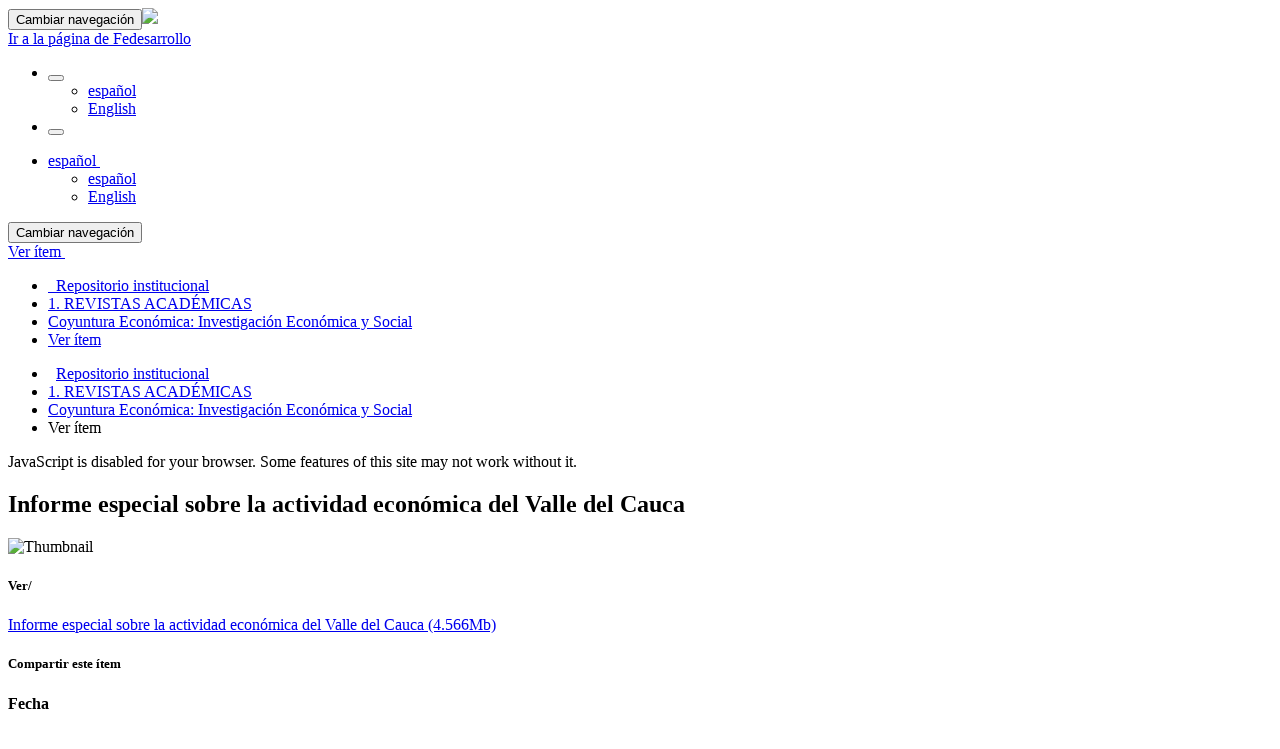

--- FILE ---
content_type: text/html;charset=utf-8
request_url: https://www.repository.fedesarrollo.org.co/handle/11445/2835
body_size: 6808
content:
<!DOCTYPE html>
      <!--[if lt IE 7]> <html class="no-js lt-ie9 lt-ie8 lt-ie7" lang="en"> <![endif]-->
        <!--[if IE 7]>    <html class="no-js lt-ie9 lt-ie8" lang="en"> <![endif]-->
        <!--[if IE 8]>    <html class="no-js lt-ie9" lang="en"> <![endif]-->
        <!--[if gt IE 8]><!--> <html class="no-js" lang="en"> <!--<![endif]-->
      <head><META http-equiv="Content-Type" content="text/html; charset=UTF-8">
<script>(function(w,d,s,l,i){w[l]=w[l]||[];w[l].push({'gtm.start':
            new Date().getTime(),event:'gtm.js'});var f=d.getElementsByTagName(s)[0],
            j=d.createElement(s),dl=l!='dataLayer'?'&l='+l:'';j.async=true;j.src=
            'https://www.googletagmanager.com/gtm.js?id='+i+dl;f.parentNode.insertBefore(j,f);
            })(window,document,'script','dataLayer','GTM-5TTX5F4');</script><script>
                        dataLayer.push({
                            'dspace_community': '1. REVISTAS ACADÉMICAS',
                            'dspace_subCommunity': 'sin sub-comunidad',
                            'dspace_collection': 'Coyuntura Económica: Investigación Económica y Social',
                            'dspace_coll_hdl': '11445/9',
                            'dspace_handle': '11445/2835',
                            'event': 'item_view'
                        });
                    </script>
<meta content="text/html; charset=UTF-8" http-equiv="Content-Type">
<meta content="IE=edge,chrome=1" http-equiv="X-UA-Compatible">
<meta content="width=device-width,initial-scale=1" name="viewport">
<link rel="shortcut icon" href="/themes/Fedesa/images/favicon.fedesa.ico">
<link rel="apple-touch-icon" href="/themes/Fedesa/images/apple-touch-icon.png">
<meta name="Generator" content="DSpace 6.4">
<link type="text/css" rel="stylesheet" href="https://fonts.googleapis.com/css?family=Simonetta:400,400italic,900,900italic">
<link type="text/css" rel="stylesheet" href="https://fonts.googleapis.com/css?family=Merriweather:400,300,300italic,400italic,700,700italic">
<link href="/themes/Fedesa/styles/main.min.css" rel="stylesheet">
<link href="/themes/Fedesa/styles/ss-styles.min.css" rel="stylesheet">
<link type="application/opensearchdescription+xml" rel="search" href="https://www.repository.fedesarrollo.org.co:443/open-search/description.xml" title="DSpace">
<script>
        //Clear default text of empty text areas on focus
        function tFocus(element)
        {
        if (element.value == ' '){element.value='';}
        }
        //Clear default text of empty text areas on submit
        function tSubmit(form)
        {
        var defaultedElements = document.getElementsByTagName("textarea");
        for (var i=0; i != defaultedElements.length; i++){
        if (defaultedElements[i].value == ' '){
        defaultedElements[i].value='';}}
        }
        //Disable pressing 'enter' key to submit a form (otherwise pressing 'enter' causes a submission to start over)
        function disableEnterKey(e)
        {
        var key;

        if(window.event)
        key = window.event.keyCode;     //Internet Explorer
        else
        key = e.which;     //Firefox and Netscape

        if(key == 13)  //if "Enter" pressed, then disable!
        return false;
        else
        return true;
        }
      </script><!--[if lt IE 9]>
        <script src="/themes/Fedesa/vendor/html5shiv/dist/html5shiv.js"> </script>
        <script src="/themes/Fedesa/vendor/respond/dest/respond.min.js"> </script>
        <![endif]--><script src="/themes/Fedesa/vendor/modernizr/modernizr.js"> </script>
<title>Informe especial sobre la actividad econ&oacute;mica del Valle del Cauca</title>
<link rel="schema.DCTERMS" href="http://purl.org/dc/terms/" />
<link rel="schema.DC" href="http://purl.org/dc/elements/1.1/" />
<meta name="DC.creator" content="Fedesarrollo" />
<meta name="DCTERMS.dateAccepted" content="2015-12-06T17:19:22Z" scheme="DCTERMS.W3CDTF" />
<meta name="DCTERMS.dateAccepted" content="2016-01-21T01:58:09Z" scheme="DCTERMS.W3CDTF" />
<meta name="DCTERMS.dateAccepted" content="2017-04-19T18:41:15Z" scheme="DCTERMS.W3CDTF" />
<meta name="DCTERMS.dateAccepted" content="2017-06-17T21:24:38Z" scheme="DCTERMS.W3CDTF" />
<meta name="DCTERMS.available" content="2015-12-06T17:19:22Z" scheme="DCTERMS.W3CDTF" />
<meta name="DCTERMS.available" content="2016-01-21T01:58:09Z" scheme="DCTERMS.W3CDTF" />
<meta name="DCTERMS.available" content="2017-04-19T18:41:15Z" scheme="DCTERMS.W3CDTF" />
<meta name="DCTERMS.available" content="2017-06-17T21:24:38Z" scheme="DCTERMS.W3CDTF" />
<meta name="DCTERMS.issued" content="1972-07" scheme="DCTERMS.W3CDTF" />
<meta name="DCTERMS.bibliographicCitation" content="Informe especial sobre la actividad económica del Valle del Cauca" />
<meta name="DC.identifier" content="0120-3576" />
<meta name="DC.identifier" content="http://hdl.handle.net/11445/2835" scheme="DCTERMS.URI" />
<meta name="DC.description" content="&quot;Consciente de la importancia que las economías regionales tienen en el proceso económico nacional. Coyuntura Económica ha creído conveniente presentar una serie de informes especiales sobre el desarrollo de las principales regiones del país. El primer informe analizará la actividad económica del Valle del Cauca uno de los departamentos de mayor potencial agrícola e industrial en la nación.Este departamento cuenta con grandes extensiones de tierra plana y fértil, hecho que lo ha convertido en una de las pocas zonas del país con una agricultura mecanizada. Tiene además la posibilidad de rescatar las tierras inundables en las márgenes del río Cauca, e incorporarlas a su proceso productivo. Uno de los fenómenos más interesantes del Valle del Cauca, que ha contribuido indudablemente a configurar su estructura actual, ha sido la gran movilidad geográfica de su gente. Este continuo desplazamiento de la población sigue siendo aún objeto de investigación. La clara determinación de sus causas podría contribuir a la solución de los problemas que la entrada y salida de población ocasionan tanto en las zonas de expulsión como en los centros receptores. No obstante la actividad económica del departamento, que lo ha convertido en una de las zonas del país con mayores posibilidades en el campo agrícola e industrial, existe una serie de problemas propios de todo conglomerado que se encuentra en proceso de expansión. El déficit de educación primaria e intermedia, la mala distribución del ingreso y la alta tasa de desempleo son parte de una serie de síntomas de los desequilibrios que afectan la región.”" />
<meta name="DC.subject" content="Coyuntura Económica" />
<meta name="DC.subject" content="Economía" />
<meta name="DC.subject" content="Desarrollo Económico" />
<meta name="DC.title" content="Informe especial sobre la actividad económica del Valle del Cauca" />
<meta name="DC.description" content="O10" />
<meta name="DC.description" content="O11" />
<meta name="DC.description" content="O18" />
<meta name="DC.description" content="P25" />
<meta name="DC.description" content="“Consciente de la importancia que las economías regionales tienen en el proceso económico nacional. Coyuntura Económica ha creído conveniente presentar una serie de informes especiales sobre el desarrollo de las principales regiones del país. El primer informe analizará la actividad económica del Valle del Cauca uno de los departamentos de mayor potencial agrícola e industrial en la nación.”" />
<meta content="Coyuntura Econ&oacute;mica; Econom&iacute;a; Desarrollo Econ&oacute;mico" name="citation_keywords">
<meta content="Informe especial sobre la actividad econ&oacute;mica del Valle del Cauca" name="citation_title">
<meta content="0120-3576" name="citation_issn">
<meta content="Fedesarrollo" name="citation_author">
<meta content="http://www.repository.fedesarrollo.org.co/bitstream/11445/2835/2/Co_Eco_Julio_1972_Actividad%20economica%20del%20Valle%20del%20Cauca.pdf" name="citation_pdf_url">
<meta content="1972-07" name="citation_date">
<meta content="http://www.repository.fedesarrollo.org.co/handle/11445/2835" name="citation_abstract_html_url">
<script type="text/x-mathjax-config">
              MathJax.Hub.Config({
              tex2jax: {
              inlineMath: [['$','$'], ['\\(','\\)']],
              ignoreClass: "detail-field-data|detailtable|exception"
              },
              TeX: {
              Macros: {
              AA: '{\\mathring A}'
              }
              }
              });
            </script><script src="//cdn.mathjax.org/mathjax/latest/MathJax.js?config=TeX-AMS-MML_HTMLorMML" type="text/javascript"> </script><script src="/themes/Fedesa/vendor/loadjs/dist/loadjs.min.js"></script>
</head><body id="outer-container">
<noscript>
<iframe style="display:none;visibility:hidden" width="0" height="0" src="https://www.googletagmanager.com/ns.html?id=GTM-5TTX5F4"></iframe>
</noscript>
<header>
<div role="navigation" class="navbar navbar-default navbar-static-top">
<div class="container">
<div class="navbar-header">
<button data-toggle="offcanvas" class="navbar-toggle" type="button"><span class="sr-only">Cambiar navegaci&oacute;n</span><span class="icon-bar"></span><span class="icon-bar"></span><span class="icon-bar"></span></button><a class="navbar-brand" href="/"><img src="/themes/Fedesa/images/cliente/fede_logo.png"></a>
<div class="navbar-header pull-left link-principal">
<a style="" href="https://www.fedesarrollo.org.co/">Ir a la p&aacute;gina de Fedesarrollo</a>
</div>
<div class="navbar-header pull-right visible-xs hidden-sm hidden-md hidden-lg">
<ul class="nav nav-pills pull-left ">
<li class="dropdown" id="ds-language-selection-xs">
<button data-toggle="dropdown" class="dropdown-toggle navbar-toggle navbar-link" role="button" href="#" id="language-dropdown-toggle-xs"><b aria-hidden="true" class="visible-xs glyphicon glyphicon-globe"></b></button>
<ul data-no-collapse="true" aria-labelledby="language-dropdown-toggle-xs" role="menu" class="dropdown-menu pull-right">
<li role="presentation" class="disabled">
<a href="https://www.repository.fedesarrollo.org.co:443/handle/11445/2835?locale-attribute=es">espa&ntilde;ol</a>
</li>
<li role="presentation">
<a href="https://www.repository.fedesarrollo.org.co:443/handle/11445/2835?locale-attribute=en">English</a>
</li>
</ul>
</li>
<li>
<form method="get" action="/login" style="display: inline">
<button class="navbar-toggle navbar-link hidden"><b aria-hidden="true" class="visible-xs glyphicon glyphicon-user"></b></button>
</form>
</li>
</ul>
</div>
</div>
<div class="navbar-header pull-right hidden-xs">
<ul class="nav navbar-nav pull-left">
<li class="dropdown" id="ds-language-selection">
<a data-toggle="dropdown" class="dropdown-toggle" role="button" href="#" id="language-dropdown-toggle"><span class="hidden-xs">espa&ntilde;ol&nbsp;<b class="caret"></b></span></a>
<ul data-no-collapse="true" aria-labelledby="language-dropdown-toggle" role="menu" class="dropdown-menu pull-right">
<li role="presentation" class="disabled">
<a href="https://www.repository.fedesarrollo.org.co:443/handle/11445/2835?locale-attribute=es">espa&ntilde;ol</a>
</li>
<li role="presentation">
<a href="https://www.repository.fedesarrollo.org.co:443/handle/11445/2835?locale-attribute=en">English</a>
</li>
</ul>
</li>
</ul>
<ul class="nav navbar-nav pull-left"></ul>
<button type="button" class="navbar-toggle visible-sm" data-toggle="offcanvas"><span class="sr-only">Cambiar navegaci&oacute;n</span><span class="icon-bar"></span><span class="icon-bar"></span><span class="icon-bar"></span></button>
</div>
</div>
</div>
</header>
<div class="trail-wrapper hidden-print">
<div class="container">
<div class="row">
<div class="col-xs-12">
<div class="breadcrumb dropdown visible-xs">
<a data-toggle="dropdown" class="dropdown-toggle" role="button" href="#" id="trail-dropdown-toggle">Ver &iacute;tem&nbsp;<b class="caret"></b></a>
<ul aria-labelledby="trail-dropdown-toggle" role="menu" class="dropdown-menu">
<li role="presentation">
<a role="menuitem" href="/"><i aria-hidden="true" class="glyphicon glyphicon-home"></i>&nbsp;
              Repositorio institucional</a>
</li>
<li role="presentation">
<a role="menuitem" href="/handle/11445/1">1. REVISTAS ACAD&Eacute;MICAS</a>
</li>
<li role="presentation">
<a role="menuitem" href="/handle/11445/9">Coyuntura Econ&oacute;mica: Investigaci&oacute;n Econ&oacute;mica y Social</a>
</li>
<li role="presentation" class="disabled">
<a href="#" role="menuitem">Ver &iacute;tem</a>
</li>
</ul>
</div>
<ul class="breadcrumb hidden-xs">
<li>
<i aria-hidden="true" class="glyphicon glyphicon-home"></i>&nbsp;
        <a href="/">Repositorio institucional</a>
</li>
<li>
<a href="/handle/11445/1">1. REVISTAS ACAD&Eacute;MICAS</a>
</li>
<li>
<a href="/handle/11445/9">Coyuntura Econ&oacute;mica: Investigaci&oacute;n Econ&oacute;mica y Social</a>
</li>
<li class="active">Ver &iacute;tem</li>
</ul>
</div>
</div>
</div>
</div>
<div class="hidden" id="no-js-warning-wrapper">
<div id="no-js-warning">
<div class="notice failure">JavaScript is disabled for your browser. Some features of this site may not work without it.</div>
</div>
</div>
<div class="container" id="main-container">
<div class="row row-offcanvas row-offcanvas-right">
<div class="horizontal-slider clearfix">
<div class="col-xs-12 col-sm-12 col-md-9 main-content">
<div>
<div id="aspect_artifactbrowser_ItemViewer_div_item-view" class="ds-static-div primary">
<!-- External Metadata URL: cocoon://metadata/handle/11445/2835/mets.xml-->
<div class="item-summary-view-metadata">
<h2 class="page-header first-page-header">Informe especial sobre la actividad econ&oacute;mica del Valle del Cauca</h2>
<div class="row">
<div class="col-sm-4">
<div class="row">
<div class="col-xs-6 col-sm-12">
<div class="thumbnail">
<img alt="Thumbnail" class="img-thumbnail" src="/bitstream/handle/11445/2835/Co_Eco_Julio_1972_Actividad%20economica%20del%20Valle%20del%20Cauca.pdf.jpg?sequence=4&isAllowed=y"></div>
</div>
<div class="col-xs-6 col-sm-12">
<div class="item-page-field-wrapper table word-break" id="archivos">
<h5>Ver/</h5>
<div>
<a href="/bitstream/handle/11445/2835/Co_Eco_Julio_1972_Actividad%20economica%20del%20Valle%20del%20Cauca.pdf?sequence=2&isAllowed=y" target="_blank" rel="noopener" onclick="sendEventGTM(this);" data-gtm="Co_Eco_Julio_1972_Actividad economica del Valle del Cauca.pdf"><i aria-hidden="true" class="glyphicon  glyphicon-file"></i> Informe especial sobre la actividad econ&oacute;mica del Valle del Cauca (4.566Mb)</a>
</div>
</div>
</div>
</div>
<div class="simple-item-view-addthis item-page-field-wrapper table">
<h5>Compartir este &iacute;tem</h5>
<div class="addthis_inline_share_toolbox"></div>
</div>
<div data-condensed="true" data-link-target="_blank" data-hide-no-mentions="true" data-badge-details="right" data-badge-type="donut" class="altmetric-embed" data-handle="11445/2835"></div>
<script src="https://d1bxh8uas1mnw7.cloudfront.net/assets/embed.js" type="text/javascript"></script>
<div class="simple-item-view-date word-break item-page-field-wrapper table">
<h4>Fecha</h4>1972-07</div>
<div class="simple-item-view-authors item-page-field-wrapper table">
<h4>Autor</h4>
<a href="/browse?type=author&value=Fedesarrollo">Fedesarrollo</a>
</div>
<div class="simple-item-view-uri item-page-field-wrapper table">
<h4>URI</h4>
<span><a href="http://hdl.handle.net/11445/2835">http://hdl.handle.net/11445/2835</a></span>
</div>
<div class="simple-item-view-citation item-page-field-wrapper table">
<h4>Citaci&oacute;n</h4>
<span>Informe especial sobre la actividad econ&oacute;mica del Valle del Cauca</span>
</div>
<div class="simple-item-view-authors item-page-field-wrapper table">
<h4>ISSN</h4>0120-3576<br>
</div>
<div class="simple-item-view-show-full item-page-field-wrapper table">
<h5>Metadatos</h5>
<a href="/handle/11445/2835?show=full">Mostrar el registro completo del &iacute;tem</a>
</div>
</div>
<div class="col-sm-8">
<script>if(!window.DSpace){window.DSpace={};}window.DSpace.context_path='';window.DSpace.theme_path='/themes/Fedesa/';window.DSpace.link_href=[];window.DSpace.objectHeight='';window.DSpace.link_href.push('/bitstream/handle/11445/2835/Co_Eco_Julio_1972_Actividad%20economica%20del%20Valle%20del%20Cauca.pdf?sequence=2&isAllowed=y');window.DSpace.pdfjs_version='/static/vendor/pdfjs-1.10.88';</script>
<div class="panel panel-default panel-files">
<div class="panel-heading">
<b>Documentos PDF</b>
</div>
<div style="margin:5px" class="form-inline">
<select style="display:block;width:80%;margin:0 auto" class="form-control" id="pdf-files" onchange="sendEventGTMpdfjs(this);"><option data-gtm="" value="" selected>Seleccione el documento a visualizar</option><option value="0" data-gtm="Co_Eco_Julio_1972_Actividad economica del Valle del Cauca.pdf">Co_Eco_Julio_1972_Actividad economica del Valle del Cauca.pdf</option></select>
</div>
<div class="hidden" id="pdfObj">
<iframe webkitAllowFullScreen="true" msallowFullScreen="true" mozallowfullscreen="true" allowTransparency="true" allowFullScreen="true" height="462px" width="100%" id="obj" src="/static/vendor/pdfjs-1.10.88/web/viewer.html"></iframe>
</div>
</div>
<script type="text/javascript">loadjs('/static/vendor/pdfjs-1.10.88/web/itemView.min.js');</script>
<div class="simple-item-view-description item-page-field-wrapper table">
<h4>Resumen</h4>
<div>"Consciente de la importancia que las econom&iacute;as regionales tienen en el proceso econ&oacute;mico nacional. Coyuntura Econ&oacute;mica ha cre&iacute;do conveniente presentar una serie de informes especiales sobre el desarrollo de las principales regiones del pa&iacute;s. El primer informe analizar&aacute; la actividad econ&oacute;mica del Valle del Cauca uno de los departamentos de mayor potencial agr&iacute;cola e industrial en la naci&oacute;n.Este departamento cuenta con grandes extensiones de tierra plana y f&eacute;rtil, hecho que lo ha convertido en una de las pocas zonas del pa&iacute;s con una agricultura mecanizada. Tiene adem&aacute;s la posibilidad de rescatar las tierras inundables en las m&aacute;rgenes del r&iacute;o Cauca, e incorporarlas a su proceso productivo. Uno de los fen&oacute;menos m&aacute;s interesantes del Valle del Cauca, que ha contribuido indudablemente a configurar su estructura actual, ha sido la gran movilidad geogr&aacute;fica de su gente. Este continuo desplazamiento de la poblaci&oacute;n sigue siendo a&uacute;n objeto de investigaci&oacute;n. La clara determinaci&oacute;n de sus causas podr&iacute;a contribuir a la soluci&oacute;n de los problemas que la entrada y salida de poblaci&oacute;n ocasionan tanto en las zonas de expulsi&oacute;n como en los centros receptores. No obstante la actividad econ&oacute;mica del departamento, que lo ha convertido en una de las zonas del pa&iacute;s con mayores posibilidades en el campo agr&iacute;cola e industrial, existe una serie de problemas propios de todo conglomerado que se encuentra en proceso de expansi&oacute;n. El d&eacute;ficit de educaci&oacute;n primaria e intermedia, la mala distribuci&oacute;n del ingreso y la alta tasa de desempleo son parte de una serie de s&iacute;ntomas de los desequilibrios que afectan la regi&oacute;n.&rdquo;</div>
</div>
<div class="simple-item-view-authors item-page-field-wrapper table">
<h4>Palabras clave</h4>
<div>Coyuntura Econ&oacute;mica</div>
<div>Econom&iacute;a</div>
<div>Desarrollo Econ&oacute;mico</div>
</div>
<div class="simple-item-view-authors item-page-field-wrapper table">
<h4>JEL</h4>
<div>O10</div>
<div>O11</div>
<div>O18</div>
<div>P25</div>
</div>
<div class="simple-item-view-collections item-page-field-wrapper table">
<h5>Colecciones</h5>
<ul class="ds-referenceSet-list">
<!-- External Metadata URL: cocoon://metadata/handle/11445/9/mets.xml-->
<li>
<a href="/handle/11445/9">Coyuntura Econ&oacute;mica: Investigaci&oacute;n Econ&oacute;mica y Social</a> [1127]</li>
</ul>
</div>
</div>
</div>
</div>
</div>
</div>
<div class="visible-xs visible-sm">
<footer>
<div class="footer-fede">
<div class="mi-sidebar" id="mi-sidebar">
<h2 class="titulodelwidget">Acerca de Fedesarrollo</h2>
<div class="textwidget">La Fundaci&oacute;n para la Educaci&oacute;n Superior y el Desarrollo (Fedesarrollo) es una entidad privada sin &aacute;nimo de lucro. Establecida en 1970, se dedica a la investigaci&oacute;n en temas de pol&iacute;tica econ&oacute;mica y social.</div>
</div>
</div>
<div class="footer-fede">
<div class="mi-sidebar" id="mi-sidebar">
<h2 class="titulodelwidget">Fedesarrollo</h2>
<div class="textwidget">Calle 78 N&ordm; 9 -91, Bogot&aacute; - Colombia <br>Tel (571) 325 9777, Fax (571) 325 9770<br>
<a href="https://www.fedesarrollo.org.co/">https://www.fedesarrollo.org.co</a>
<br>&copy; 2017, Todos los derechos reservados</div>
</div>
</div>
<div class="footer-fede">
<div class="mi-sidebar" id="mi-sidebar">
<h2 class="titulodelwidget">Redes Sociales</h2>
<div class="sswidget clearfix">
<ul class="ss borderless sscircle">
<li class="facebook">
<a title="Facebook" href="https://www.facebook.com/pages/Fedesarrollo/232116956825561"></a>
</li>
<li class="linkedin">
<a title="LinkedIn" href="https://www.linkedin.com/company/fedesarrollo"></a>
</li>
<li class="twitter">
<a title="Twitter" href="https://twitter.com/fedesarrollo"></a>
</li>
<li class="youtube">
<a title="YouTube" href="http://www.youtube.com/user/FedesarrolloColombia"></a>
</li>
</ul>
</div>
</div>
</div>
<a class="hidden" href="/htmlmap">&nbsp;</a>
<p>&nbsp;</p>
</footer>
</div>
</div>
<div role="navigation" id="sidebar" class="col-xs-6 col-sm-3 sidebar-offcanvas">
<div class="word-break hidden-print" id="ds-options">
<div class="ds-option-set" id="ds-search-option">
<form method="post" class="" id="ds-search-form" action="/discover">
<fieldset>
<div class="input-group">
<input placeholder="B&uacute;squedas" type="text" class="ds-text-field form-control" name="query"><span class="input-group-btn"><button title="Ir" class="ds-button-field btn btn-primary"><span aria-hidden="true" class="glyphicon glyphicon-search"></span></button></span>
</div>
<div class="radio">
<label><input checked value="" name="scope" type="radio" id="ds-search-form-scope-all">Buscar en Biblioteca Virtual</label>
</div>
<div class="radio">
<label><input name="scope" type="radio" id="ds-search-form-scope-container" value="11445/9">Esta colecci&oacute;n</label>
</div>
</fieldset>
</form>
</div>
<h2 class="ds-option-set-head  h6">Listar</h2>
<div id="aspect_viewArtifacts_Navigation_list_browse" class="list-group">
<a class="list-group-item active"><span class="h5 list-group-item-heading  h5">Todo Fedesarrollo</span></a><a href="/community-list" class="list-group-item ds-option">Comunidades &amp; Colecciones</a><a href="/browse?type=author" class="list-group-item ds-option">Autores</a><a href="/browse?type=title" class="list-group-item ds-option">T&iacute;tulos</a><a href="/browse?type=dateissued" class="list-group-item ds-option">Por fecha de publicaci&oacute;n</a><a href="/browse?type=subject" class="list-group-item ds-option">Palabras Clave</a><a href="/browse?type=fedesa" class="list-group-item ds-option">Temas Fedesarrollo</a><a href="/browse?type=keywords" class="list-group-item ds-option">Keywords</a><a class="list-group-item active"><span class="h5 list-group-item-heading  h5">Esta colecci&oacute;n</span></a><a href="/handle/11445/9/browse?type=author" class="list-group-item ds-option">Autores</a><a href="/handle/11445/9/browse?type=title" class="list-group-item ds-option">T&iacute;tulos</a><a href="/handle/11445/9/browse?type=dateissued" class="list-group-item ds-option">Por fecha de publicaci&oacute;n</a><a href="/handle/11445/9/browse?type=subject" class="list-group-item ds-option">Palabras Clave</a><a href="/handle/11445/9/browse?type=fedesa" class="list-group-item ds-option">Temas Fedesarrollo</a><a href="/handle/11445/9/browse?type=keywords" class="list-group-item ds-option">Keywords</a>
</div>
<h2 class="ds-option-set-head  h6">Mi cuenta</h2>
<div id="aspect_viewArtifacts_Navigation_list_account" class="list-group">
<a href="/login" class="list-group-item ds-option">Acceder</a><a href="/register" class="list-group-item ds-option">Registro</a>
</div>
<div id="aspect_viewArtifacts_Navigation_list_context" class="list-group"></div>
<div id="aspect_viewArtifacts_Navigation_list_administrative" class="list-group"></div>
<div id="aspect_discovery_Navigation_list_discovery" class="list-group"></div>
</div>
</div>
</div>
</div>
<div class="hidden-xs hidden-sm row footer">
<div class="col-md-12">
<footer>
<div class="footer-fede">
<div class="mi-sidebar" id="mi-sidebar">
<h2 class="titulodelwidget">Acerca de Fedesarrollo</h2>
<div class="textwidget">La Fundaci&oacute;n para la Educaci&oacute;n Superior y el Desarrollo (Fedesarrollo) es una entidad privada sin &aacute;nimo de lucro. Establecida en 1970, se dedica a la investigaci&oacute;n en temas de pol&iacute;tica econ&oacute;mica y social.</div>
</div>
</div>
<div class="footer-fede">
<div class="mi-sidebar" id="mi-sidebar">
<h2 class="titulodelwidget">Fedesarrollo</h2>
<div class="textwidget">Calle 78 N&ordm; 9 -91, Bogot&aacute; - Colombia <br>Tel (571) 325 9777, Fax (571) 325 9770<br>
<a href="https://www.fedesarrollo.org.co/">https://www.fedesarrollo.org.co</a>
<br>&copy; 2017, Todos los derechos reservados</div>
</div>
</div>
<div class="footer-fede">
<div class="mi-sidebar" id="mi-sidebar">
<h2 class="titulodelwidget">Redes Sociales</h2>
<div class="sswidget clearfix">
<ul class="ss borderless sscircle">
<li class="facebook">
<a title="Facebook" href="https://www.facebook.com/pages/Fedesarrollo/232116956825561"></a>
</li>
<li class="linkedin">
<a title="LinkedIn" href="https://www.linkedin.com/company/fedesarrollo"></a>
</li>
<li class="twitter">
<a title="Twitter" href="https://twitter.com/fedesarrollo"></a>
</li>
<li class="youtube">
<a title="YouTube" href="http://www.youtube.com/user/FedesarrolloColombia"></a>
</li>
</ul>
</div>
</div>
</div>
<a class="hidden" href="/htmlmap">&nbsp;</a>
<p>&nbsp;</p>
</footer>
</div>
</div>
</div>
<script src="/themes/Fedesa/scripts/gtm-dataLayer.min.js"></script><script type="text/javascript">if(typeof window.publication === 'undefined'){ window.publication={}; }; window.publication.contextPath= '';window.publication.themePath= '/themes/Fedesa/';</script><script>if(!window.DSpace){window.DSpace={};}window.DSpace.context_path='';window.DSpace.theme_path='/themes/Fedesa/';</script><script src="/themes/Fedesa/scripts/theme.js"> </script><script src="//s7.addthis.com/js/300/addthis_widget.js#pubid=ra-5d8e281d616909b1" type="text/javascript"></script><script src="/themes/Fedesa/vendor/unitegallery/dist/js/unitegallery.min.js" type="text/javascript"> </script><script src="/themes/Fedesa/vendor/unitegallery/dist/themes/default/ug-theme-default.js" type="text/javascript"> </script><script type="text/javascript">
            jQuery(document).ready(function(){
                jQuery("#gallery").unitegallery({
                    gallery_theme:"default",
                    //slider options:
                    slider_scale_mode: "fit"
                });
            });
          </script>
</body></html>
